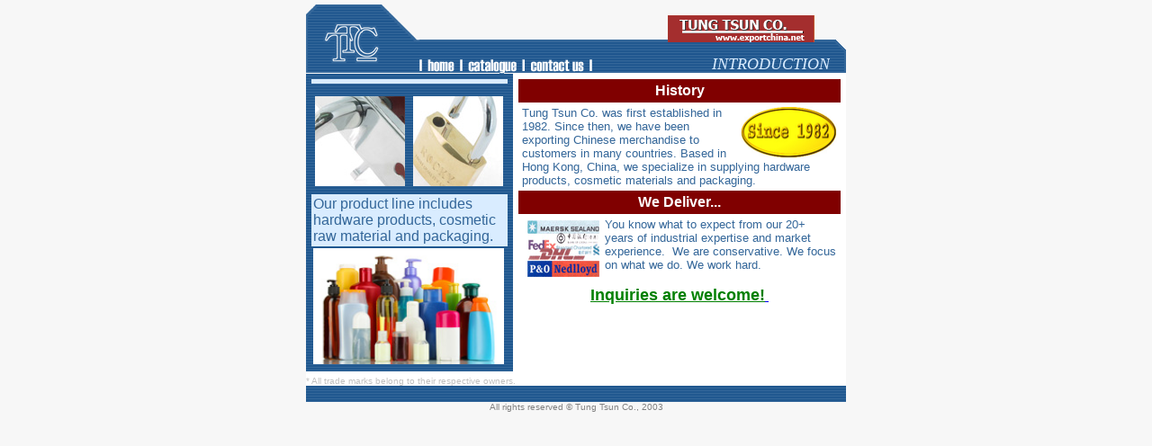

--- FILE ---
content_type: text/html
request_url: http://www.exportchina.net/
body_size: 6753
content:
<html>
<head>
<meta name="Keywords" content="China, Chinese, hardware, tools, product, products, export, import, trading, door locks, padlocks, lock, locks, furniture, hardware, building, hardware, merchandise, Hong Kong, HongKong, Tung Tsun, exporter, supplier, handles, casters, castors, quality, price, cheap, fast, wholesaler, wholesale, discount, goods, good, ship, deliver, customized">
<meta http-equiv="Content-Type" content="text/html; charset=windows-1252">
<meta http-equiv="Content-Language" content="en-us">
<title>Tung Tsun Co. - Global Hardware & Tools Supplier</title>
</head>

<body topmargin="0" leftmargin="0" style="font-family: Arial; font-size: 10pt; color: #336699" bgcolor="#F7F7F7">

<div align="center">
  <center>
<table border="0" width="600" cellspacing="0" cellpadding="0">
  <tr>
    <td height="5"></td>
  </tr>
  <tr>
    <td>
      <table border="0" width="600" cellspacing="0" cellpadding="0">
        <tr>
          <td width="1"><img border="0" src="images/bar-logo.gif" width="126" height="76"></td>
          <td valign="Top" background="images/bar.gif" >
            <table border="0" width="100%" cellspacing="0" cellpadding="0">
              <tr>
                <td width="100%" height="42" align="right" valign="bottom"><i><font size="3" color="#808080">
                <img border="0" src="images/tungtsun.gif" width="200" height="38"></font></i>
                </td>
              </tr>
              <tr>
                <td width="100%" height="35" valign="bottom" >
                  <table border="0" width="100%" cellspacing="0" cellpadding="0">
                    <tr>
                      <td valign="bottom"><font size=2 color="#D9ECFF"><map name="FPMap0">
                        <area href="contact.htm" shape="rect" coords="122, 1, 186, 15">
                        <area href="catalogue.htm" shape="rect" coords="51, 1, 111, 15"></map>
                      <img border="0" src="images/bar-text.gif" usemap="#FPMap0" width="192" height="16"></font>
                      </td>
                      <td align="right"><i><font color="#D9ECFF" face="Arial Black" size="4">INTRODUCTION</font></i></td>
                    </tr>
                  </table>
				  </td>
              </tr>
            </table>
          </td>
          <td width="18"><img border="0" src="images/bar-end.gif" width="18" height="76"></td>
        </tr>
      </table>
    </td>
  </tr>
  </center>
  <tr>
    <td bgcolor="#FFFFFF">
      <table border="0" width="100%" cellpadding="6" cellspacing="0">
        <tr>
          <td bgcolor="#336699" width="218" align="center" background="images/blue-stripes.gif" valign="top">
            <table border="0" width="100%" cellspacing="0" cellpadding="2">
              <tr>
                <td width="100%" height=5 bgcolor="#D9ECFF"></td>
              </tr>
              <tr>
                <td width="100%" height=10></td>
              </tr>
            </table>
            <div align="center">
              <center>
              <table border="0" width="100%" cellspacing="0" cellpadding="4">
                <tr>
                  <td><font color="#FFFFFF" size="2">
                  <a href="catalogue.htm">
                  <img border="0" src="images/door-lock.jpg" width="100" height="100"></a></font>
                  </td>
                  <td><font color="#FFFFFF" size="2">
                  <a href="catalogue.htm">
                  <img border="0" src="images/padlock.jpg" width="100" height="100"></a></font>
                  </td>
                </tr>
                </table>
              </center>
            </div>
            <table border="0" width="100%" cellspacing="0" cellpadding="2">
              <tr>
                <td width="100%" height=5></td>
              </tr>
              <tr>
                <td width="100%" height=5 bgcolor="#D9ECFF">
                Our
            product line includes hardware products, cosmetic raw material and 
				packaging.</td>
              </tr>
              <tr>
                <td width="100%" height=5>
				<img border="0" src="images/cosmetic-products.jpg" width="212" height="129"></td>
              </tr>
            </table>
            </td>
        <td align="right" valign="top">
          <div align="center">
            <center>
            <table border="0" cellspacing="0" cellpadding="4" width="100%">
              <tr>
                <td width="100%" bgcolor="#800000">
                  <p align="center"><font color="#FFFFFF"><b>History</b></font></td>
              </tr>
              <tr>
                <td width="100%"><img border="0" src="images/1982-plaque.jpg" align="right" width="107" height="58"><font size="2">Tung 
                Tsun Co. was first established in 1982. Since then, we have been exporting Chinese
                  merchandise to customers in many countries. Based in
                  Hong Kong, China, we specialize in supplying hardware
                  products, cosmetic materials and packaging.&nbsp;</font></td>
              </tr>
            </table>
            </center>
          </div>
          <table border="0" width="100%" cellspacing="0" cellpadding="4">
            <tr>
              <td width="100%" bgcolor="#800000">
                <p align="center"><font color="#FFFFFF" face="Arial"><b>We
                Deliver...</b></font></td>
            </tr>
            <tr>
              <td width="100%"><font size="2">
              <img border="0" src="images/advantage.jpg" align="left" hspace="6" vspace="3" width="80" height="63">You 
              know what to expect from our  20+ years of industrial expertise and market experience.&nbsp; We are conservative. We focus
                on what we do. We work hard.</font>
                <p align="center"><b><a href="contact.htm"><font size="4" color="#008000">
                Inquiries are welcome!</font></a></b><a target="_top" href="contact.htm"><font size="2">&nbsp;</font></a></p>
              </td>
            </tr>
          </table>
 </td>
      </tr>
      </table>
    </td>
  </tr>
  <tr>
    <td bgcolor="#FFFFFF" height="5"></td>
  </tr>
  <tr>
    <td bgcolor="#FFFFFF">
      <font size="1" color="#C0C0C0">* All trade marks belong
                to their respective owners.</font>
    </td>
  </tr>
  <tr>
    <td bgcolor="#FFFFFF" background="images/blue-stripes.gif">&nbsp;</td>
  </tr>
  <tr>
    <td height="10">
      <p align="center"><font size="1" color="#808080">All rights reserved ©
      Tung Tsun Co., 2003</font></td>
  </tr>
</table>
</div>
</body>
</html>